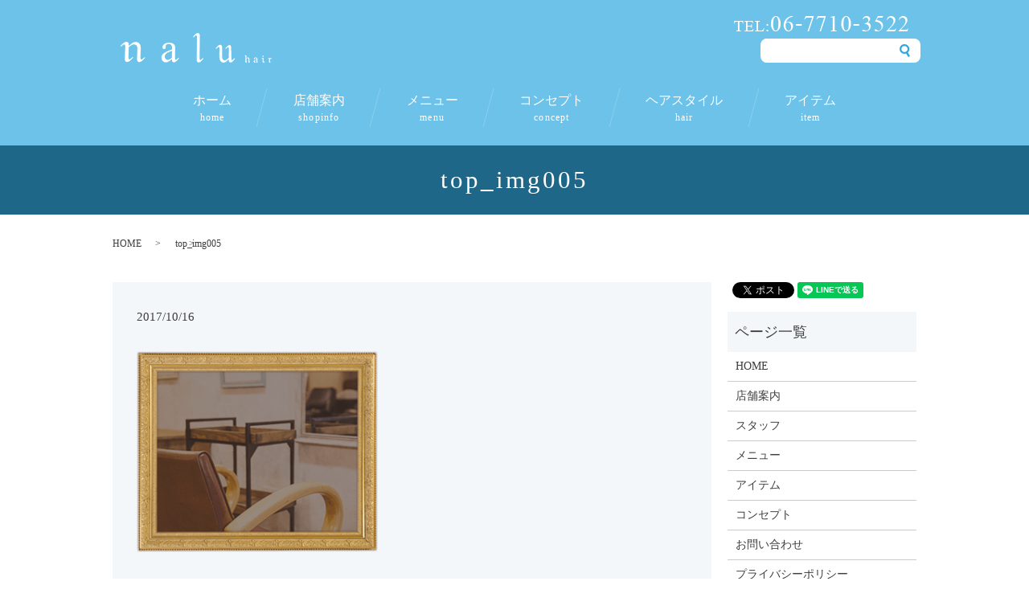

--- FILE ---
content_type: text/html; charset=UTF-8
request_url: https://www.naluhair.com/top_img005
body_size: 3699
content:
  <!DOCTYPE HTML>

<html lang="ja" prefix="og: http://ogp.me/ns#">

<head>

  <meta charset="utf-8">

  <meta http-equiv="X-UA-Compatible" content="IE=edge,chrome=1">

  <meta name="viewport" content="width=device-width, initial-scale=1">

  <title>&raquo; top_img005</title>

  <link rel='dns-prefetch' href='//s.w.org' />
<link rel='stylesheet' id='contact-form-7-css'  href='https://www.naluhair.com/wp-content/plugins/contact-form-7/includes/css/styles.css?ver=4.4.2' type='text/css' media='all' />
<script type='text/javascript' src='https://www.naluhair.com/wp-content/themes/naluhair.com/assets/js/vendor/jquery.min.js?ver=4.9.26'></script>
<link rel='shortlink' href='https://www.naluhair.com/?p=61' />

  <link rel="stylesheet" href="https://www.naluhair.com/wp-content/themes/naluhair.com/assets/css/main.css?1769235555">

  <script src="https://www.naluhair.com/wp-content/themes/naluhair.com/assets/js/vendor/respond.min.js"></script>


  <script type="application/ld+json">
  {
    "@context": "http://schema.org",
    "@type": "BreadcrumbList",
    "itemListElement":
    [
      {
        "@type": "ListItem",
        "position": 1,
        "item":
        {
          "@id": "https://www.naluhair.com/",
          "name": "nalu hair"
        }
      },
      {
        "@type": "ListItem",
        "position": 2,
        "item":
        {
          "@id": "",
          "name": ""
        }
      },
      {
        "@type": "ListItem",
        "position": 3,
        "item":
        {
          "@id": "https://www.naluhair.com/top_img005/",
          "name": "top_img005"
        }
      }
    ]
  }
  </script>


  <script type="application/ld+json">
  {
    "@context": "http://schema.org/",
    "@type": "HairSalon",
    "name": "nalu hair（ナルヘアー）",
    "address": "〒550-0014 大阪府大阪市西区北堀江１-3-10-202",
    "telephone": "06-7710-3522",
    "faxNumber": "06-7710-3522",
    "url": "https://www.naluhair.com",
    "email": "info@naluhair.com",
    "image": "https://www.naluhair.com/wp-content/uploads/logo.svg",
    "logo": "https://www.naluhair.com/wp-content/uploads/logo.svg"
  }
  </script>

</head>

<body class="scrollTop">



  <div id="fb-root"></div>

  <script>(function(d, s, id) {

    var js, fjs = d.getElementsByTagName(s)[0];

    if (d.getElementById(id)) return;

    js = d.createElement(s); js.id = id;

    js.src = "//connect.facebook.net/ja_JP/sdk.js#xfbml=1&version=v2.9";

    fjs.parentNode.insertBefore(js, fjs);

  }(document, 'script', 'facebook-jssdk'));</script>



  <header>

    <div class="primary_header">

      <div class="row">

        
        <div class="title">

          
            <a href="https://www.naluhair.com/">

              <object type="image/svg+xml" data="/wp-content/uploads/logo.svg" alt="nalu hair"></object>

            </a>

          <div class="h_tel">

            <figure><img src="/wp-content/uploads/h_info.png" alt="tel:06-7710-3522"></figure>

          </div>

          
        </div>

        <nav class="global_nav"><ul><li><a title="home" href="https://www.naluhair.com/">ホーム<br /><span>home</span></a></li>
<li><a title="shopinfo" href="https://www.naluhair.com/company">店舗案内<br /><span>shopinfo</span></a></li>
<li><a title="menu" href="https://www.naluhair.com/menu">メニュー<br /><span>menu</span></a></li>
<li><a title="concept" href="https://www.naluhair.com/concept">コンセプト<br /><span>concept</span></a></li>
<li><a title="hair" href="https://www.naluhair.com/category/hair">ヘアスタイル<br /><span>hair</span></a></li>
<li><a title="item" href="https://www.naluhair.com/item">アイテム<br /><span>item</span></a></li>


              <li class="gnav_search">

                <a href="#">search</a>
  <div class="epress_search">
    <form method="get" action="https://www.naluhair.com/">
      <input type="text" placeholder="" class="text" name="s" autocomplete="off" value="">
      <input type="submit" value="Search" class="submit">
    </form>
  </div>
  </li>

            </ul>

            <div class="menu_icon">

              <a href="#menu"><span>メニュー開閉</span></a>

            </div></nav>
      </div>

    </div>

  </header>


  <main>
              <h1 class="wow" style="">
      top_img005            </h1>

    
    <div class="bread_wrap">
      <div class="container gutters">
        <div class="row bread">
              <ul class="col span_12">
              <li><a href="https://www.naluhair.com">HOME</a></li>
                      <li><a href=""></a></li>
                      <li>top_img005</li>
                  </ul>
          </div>
      </div>
    </div>
    <section>
      <div class="container gutters">
        <div class="row">
                    <div class="col span_9 column_main">
                  <article class="row article_detail">
      <div class="article_date">
        <p>2017/10/16</p>
      </div>
      <div class="row">
              <div class="col span_12">
          <p class="attachment"><a href='/wp-content/uploads/top_img005.png'><img width="300" height="250" src="/wp-content/uploads/top_img005-300x250.png" class="attachment-medium size-medium" alt="" srcset="https://www.naluhair.com/wp-content/uploads/top_img005-300x250.png 300w, https://www.naluhair.com/wp-content/uploads/top_img005.png 319w" sizes="(max-width: 300px) 100vw, 300px" /></a></p>
        </div>
            </div>

          </article>

    <div class='epress_pager'>
      <div class="epress_pager_prev">
        <a href="https://www.naluhair.com/top_img005" rel="prev">top_img005</a>      </div>
      <div class="epress_pager_next">
              </div>
    </div>
                </div>
          <div class="col span_3 column_sub">
            <div>
<style>
.share_button {
  letter-spacing: -.40em;
  padding-top: 30px;
  margin-bottom: 7%;
}
.share_button > * {
  letter-spacing: normal;
}
.column_sub .share_button {
  margin-top: 0;
  padding-top: 0;
}
</style>
  <div class="container share_button">
    <!-- Facebook -->
    <style media="screen">
      .share_button > * {vertical-align: bottom; margin:0 2px;}
    </style>
    <div class="fb-share-button" data-href="https://www.naluhair.com/top_img005" data-layout="button" data-size="small" data-mobile-iframe="false"><a class="fb-xfbml-parse-ignore" target="_blank" href="https://www.facebook.com/sharer/sharer.php?u=http%3A%2F%2Fweb01.iflag.jp%2Fshinki%2F1704%2Fshin-limited%2Fhtml%2Findex.html&amp;src=sdkpreparse">シェア</a></div>
    <!-- Twitter -->
    <a href="https://twitter.com/share" class="twitter-share-button">Tweet</a>
    <!-- LINE -->
    <div class="line-it-button" data-lang="ja" data-type="share-a" data-url="https://www.naluhair.com/top_img005" style="display: none;"></div>
  </div>
</div>
<div class="sidebar">
  <div class="widget_wrap"><p class="widget_header">ページ一覧</p>		<ul>
			<li class="page_item page-item-11"><a href="https://www.naluhair.com/">HOME</a></li>
<li class="page_item page-item-13"><a href="https://www.naluhair.com/company">店舗案内</a></li>
<li class="page_item page-item-27"><a href="https://www.naluhair.com/staff">スタッフ</a></li>
<li class="page_item page-item-209"><a href="https://www.naluhair.com/menu">メニュー</a></li>
<li class="page_item page-item-21"><a href="https://www.naluhair.com/item">アイテム</a></li>
<li class="page_item page-item-15"><a href="https://www.naluhair.com/concept">コンセプト</a></li>
<li class="page_item page-item-8"><a href="https://www.naluhair.com/contact">お問い合わせ</a></li>
<li class="page_item page-item-6"><a href="https://www.naluhair.com/policy">プライバシーポリシー</a></li>
<li class="page_item page-item-10"><a href="https://www.naluhair.com/sitemap">サイトマップ</a></li>
		</ul>
		</div><div class="widget_wrap"><p class="widget_header">カテゴリー</p>		<ul>
	<li class="cat-item cat-item-2"><a href="https://www.naluhair.com/category/news" >お知らせ</a>
</li>
	<li class="cat-item cat-item-8"><a href="https://www.naluhair.com/category/hair" title="大阪府大阪市のnalu hair（ナルヘアー）でカットしたヘアスタイルの一覧です。お客様の髪質や顔立ちに合わせてご提案し、一番似合うヘアスタイルを作り上げます。経験豊富なスタイリストに是非、お任せください。">ヘアスタイル</a>
</li>
		</ul>
</div>		<div class="widget_wrap">		<p class="widget_header">最近の投稿</p>		<ul>
											<li>
					<a href="https://www.naluhair.com/hair/89">かわいいミディアムヘアー</a>
									</li>
											<li>
					<a href="https://www.naluhair.com/news/7">ホームページを公開しました。</a>
									</li>
					</ul>
		</div>1</div>
          </div>
                  </div>
      </div>
    </section>

  </main>
<footer>    <div class="footer_nav_wrap">
      <div class="container">
        <div class="row">
        <nav class="col span_12 pc-only"><ul><li><a href="https://www.naluhair.com/">HOME<br /><span></span></a></li>
<li><a href="https://www.naluhair.com/company">店舗案内<br /><span></span></a></li>
<li><a href="https://www.naluhair.com/menu">メニュー<br /><span></span></a></li>
<li><a href="https://www.naluhair.com/concept">コンセプト<br /><span></span></a></li>
<li><a href="https://www.naluhair.com/category/hair">ヘアスタイル<br /><span></span></a></li>
<li><a href="https://www.naluhair.com/staff">スタッフ<br /><span></span></a></li>
<li><a href="https://www.naluhair.com/item">アイテム<br /><span></span></a></li>
<li><a href="https://beauty.hotpepper.jp/CSP/bt/reserve/?storeId=H000329531">ご予約<br /><span></span></a></li>
<li><a href="https://www.naluhair.com/policy">プライバシーポリシー<br /><span></span></a></li>
<li><a href="https://www.naluhair.com/sitemap">サイトマップ<br /><span></span></a></li>
</ul></nav>        </div>
      </div>
    </div>
    <div class="footer_copyright_wrap">
      <div class="container">
        <div class="row">
          <div class="col span_12">
            <p>Copyright &copy; nalu hair All Rights Reserved.<br>
              【掲載の記事・写真・イラストなどの無断複写・転載を禁じます】</p>
          </div>
        </div>
      </div>
    </div>
    <p class="pagetop"><a href="#top"></a></p>
  </footer>

  <script src="https://www.naluhair.com/wp-content/themes/naluhair.com/assets/js/vendor/bundle.js"></script>
  <script src="https://www.naluhair.com/wp-content/themes/naluhair.com/assets/js/main.js?"></script>

  <!-- twitter -->
  <script>!function(d,s,id){var js,fjs=d.getElementsByTagName(s)[0],p=/^http:/.test(d.location)?'http':'https';if(!d.getElementById(id)){js=d.createElement(s);js.id=id;js.src=p+'://platform.twitter.com/widgets.js';fjs.parentNode.insertBefore(js,fjs);}}(document, 'script', 'twitter-wjs');</script>

  <script src="https://d.line-scdn.net/r/web/social-plugin/js/thirdparty/loader.min.js" async="async" defer="defer"></script>

  <script type='text/javascript' src='https://www.naluhair.com/wp-content/plugins/contact-form-7/includes/js/jquery.form.min.js?ver=3.51.0-2014.06.20'></script>
<script type='text/javascript'>
/* <![CDATA[ */
var _wpcf7 = {"loaderUrl":"https:\/\/www.naluhair.com\/wp-content\/plugins\/contact-form-7\/images\/ajax-loader.gif","recaptchaEmpty":"\u3042\u306a\u305f\u304c\u30ed\u30dc\u30c3\u30c8\u3067\u306f\u306a\u3044\u3053\u3068\u3092\u8a3c\u660e\u3057\u3066\u304f\u3060\u3055\u3044\u3002","sending":"\u9001\u4fe1\u4e2d ..."};
/* ]]> */
</script>
<script type='text/javascript' src='https://www.naluhair.com/wp-content/plugins/contact-form-7/includes/js/scripts.js?ver=4.4.2'></script>
</body>
</html>


--- FILE ---
content_type: image/svg+xml
request_url: https://www.naluhair.com/wp-content/uploads/logo.svg
body_size: 2658
content:
<svg xmlns="http://www.w3.org/2000/svg" xmlns:xlink="http://www.w3.org/1999/xlink" viewBox="0 0 188 37"><image width="188" height="37" xlink:href="[data-uri] AAB6JgAAgIQAAPoAAACA6AAAdTAAAOpgAAA6mAAAF3CculE8AAAAAmJLR0QAAKqNIzIAAAAJcEhZ cwAACxIAAAsSAdLdfvwAAAAHdElNRQfhCgwMMhoIopHxAAAHFUlEQVRo3tWae4xV1RXGvzu8hmFG qTA85KF0CtXagEIjaimt0gi0tmrraGt9lbFq+mAoxpJMiMUm2lYlaEmktjVB6AMfwQfUoLWttvUR xyIVjdBSJIgoxNTRgZEZmPvrH2edM/uce5i5+1ydm/vdZNY56+y199rfXnvtffaZHKpgNOubQrfq oXI74o9cxRI/VP/SZLs+WdvK7Y4vqsrtQGa8GdEuXVxuZ/xRmcTntEt7NE5L7H5MuR3yR2US/0u1 aar2aqXykqQKzJeVSfxvdaokaZAOSZL9rShUJvF/N4m6JMn+VhQqk/gQhyuR8gCVTXyVBkiScuV2 JIvrlYwa1UqSLbEVhcomvspivbPcjvhjYHQ1Ui2ar2r9R5dpf6St0Zc0Tycqr1at09Zyu1uAit1O iuB3Ae2E2MZA0y5gHy6Wo5J/32AFOwHYzl00Ma6EuurpAODGD8Gvfv4F4nvEMQ0hHqQQpVE/n9cA aOM+HrcaO7g5c32jOQTA0nLTmI34HwJ3cxFvRfQOR+wG/swPOIdLecyhfmrmxq6xGs63+1qWm+b+ jDVOJA/Aj7wtz2RGqn5I/xG/ELgaIZqMhi4WsJc3OM0p2BgRvzpjU6ebfXNM+5Rp55dE/CIvq9ls B+AnCX0DD7OfO/uL+Ge5xG6mGAmHgXsKiv7enj6bsan1Zj8xQUKAxzLVOZ5uAL7vYXOhM3vHpHgC Z/UH8VU6S/fZOjvY5EBdr6aCVXiVyROcnZAPhpocGdO+om5J0oRMdeZsO1n8rmam1us3+pPdTY/0 n9HT2mXXszL54gl3H18XXf0qpeRuk2MS1BWLISb3xLQdel+SMg7mgITsC9P1F12p7+gyuw/feGdo gy7WJK2R1BMiHylc4odFV6NSSuYii+MytbRMb+hdtTjvCJJ0yKK1WOqS3gdedRdZ/hQt0hpJH9h5 Zjjc56hZD0i6X5L0TiZfPOFG2giTXepIKRkOy0H9L1NLf9OJGqqDCe0FOlaSdKQk74s9Fl5rMq8D qlZPcr3dhj84cuuX1zE34qtNdqV2ZJBJMp8I5mO0j9EKtemhkg4tQp8OeFsG5HbG7sKBmFiCR0XD 7XY4/qQeOoXJ4MM4CZyj5/WWFukVXWGDUVrEf+Bpl7MhS57xBNoRnrVlQlqO70qN6XBxfE9tJbV4 ubbpSc3USo3VLK21eXa4pDqLzfE9vQ6GLLmyBP3OtnnwhJvjw9U8nxrV4RB1lnAI+3kt1wxJN+kW 6+RYm+bZ8mpIuO+eqNb6Wp3QB8HVL6f7rss1Jo+kRlA4LNm/b96omyS9o3n6p9N+lbWZBWEw+O6J ao7yAWW4JGXctXkiLeK7U2k4xmR7xpaWa7Gkdk3TXkdbZxRkW7DDxdV32I62GxpRwMlHBjfHh8Qf SZ34YVQdVBbM1WJJUnOM9h7KsqWakHjfxbXL0mVypgQzoKNP+1rNivJDRrjEh8vnwVQaPmYyW4Zf IUnq1oaEPowu3+Ux7rGv9QGzSOb4NknuG/zR8Clt0nVFtjVXL6SlQpf4cAxdagdHV8NNZonNCTpZ ktRZMF/CLFtaqvF9ya8zy+ReKv4+e3S06lFNK7KtHfpHmtolPuxGz+52gxoLnvYMyzJNLbLxvA1X tcYXPEnWOsmDwEEJWew35E7zZ0hCH8yAvoMAdWqnTtNaNSSeLNKSxHvAe1ocm5HB09Guo+F1+Ob2 b43UpuhpvcnRJv+qi/RmkQS9rbethati+pOi1BNOxm2JEr0jTlGDVhVJ/B478psZ007RrZJ6Us0l vezo0Rk6RuO0xZltddqvGkk7ouwQHMttdOwma6Me1AO63T0jfjQ6kb6e89jHztgJ8p32rJs5fILN wDCP8+dWs84zxzRVtJgGYBdCvMBh6jxqnWO1XoUYDvysaMunATjA4Ejzlaj3+xBiLYd68WU96xAC zo109axCTAJmR7pRXMlzjt0ovgt8kXq3skdiX1e3J5q6Ifa0neO8Dv6XOrb3sJSVtAM/5pOR9mG2 A8d61TrXbFu5hjxPeFguNMuXmM0wZnAv8HOao4FcCkzpxf6P/AIxljxfjelbuJk2PhcLjudjJb7G VoRc1dUOOX8oaOpM5+kW72+TQ/lvwYfzRkRVTNPgWeunHdtWT9vXI8t3ox5f4dT35V6tn+QORAPd nB7pTuAlvoV4n1lOyUYej1lezotJ4sVttNPNU3w7tbHg0/TrLPPsYjgRNzndWkM9Qgxgo2meyPCP HjleNut13rYn2X8oBLgFIT5uiQ8u7cP6RZ4hx0SgyYl2EF8A5jklL2QHTUxywns3NQxKVjiC8b00 N4XZ5DLRHvzOZiE3sIBTYtprWcJ5GWscxd2s5uuZbCezmi1s5td8NtJN5xHuZXqfti1sZiA5XuOn kW4CW1lNI6/GvgEfz8v8juOj+zPYzPnU/h/goZn2fmLaHQAAAABJRU5ErkJggg==" overflow="visible"/></svg>